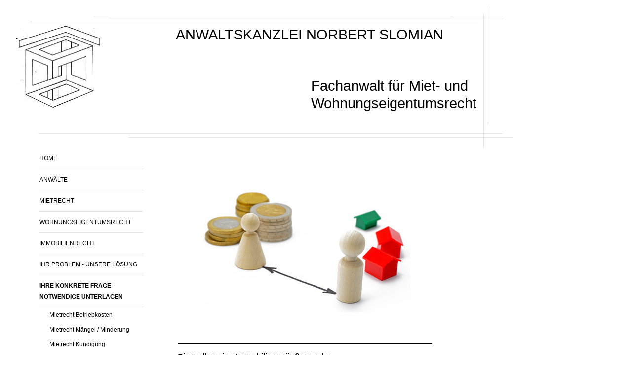

--- FILE ---
content_type: text/html; charset=UTF-8
request_url: https://www.slomian.com/ihre-konkrete-frage-notwendige-unterlagen/immobilienver%C3%A4u%C3%9Ferung/
body_size: 5757
content:
<!DOCTYPE html>
<html lang="de"  ><head prefix="og: http://ogp.me/ns# fb: http://ogp.me/ns/fb# business: http://ogp.me/ns/business#">
    <meta http-equiv="Content-Type" content="text/html; charset=utf-8"/>
    <meta name="generator" content="IONOS MyWebsite"/>
        
    <link rel="dns-prefetch" href="//cdn.website-start.de/"/>
    <link rel="dns-prefetch" href="//105.mod.mywebsite-editor.com"/>
    <link rel="dns-prefetch" href="https://105.sb.mywebsite-editor.com/"/>
    <link rel="shortcut icon" href="https://www.slomian.com/s/misc/favicon.png?1515186224"/>
        <title>Kanzlei Norbert Slomian - Immobilienveräußerung</title>
    
    

<meta name="format-detection" content="telephone=no"/>
        <meta name="keywords" content="Kanzlei,  Rechtsbeistand,  Erfahrung,  Beratung, Hilfe"/>
            <meta name="description" content="Kanzlei Norbert Slomian, die Rechtsanwaltskanzlei in Heilbronn, berät Sie kompetent in Rechtsfragen und Rechtsangelegenheiten aller Art."/>
            <meta name="robots" content="index,follow"/>
        <link href="https://www.slomian.com/s/style/layout.css?1692102088" rel="stylesheet" type="text/css"/>
    <link href="https://www.slomian.com/s/style/main.css?1692102088" rel="stylesheet" type="text/css"/>
    <link href="https://www.slomian.com/s/style/font.css?1692102088" rel="stylesheet" type="text/css"/>
    <link href="//cdn.website-start.de/app/cdn/min/group/web.css?1763478093678" rel="stylesheet" type="text/css"/>
<link href="//cdn.website-start.de/app/cdn/min/moduleserver/css/de_DE/common,shoppingbasket?1763478093678" rel="stylesheet" type="text/css"/>
    <link href="https://105.sb.mywebsite-editor.com/app/logstate2-css.php?site=278182743&amp;t=1768626513" rel="stylesheet" type="text/css"/>

<script type="text/javascript">
    /* <![CDATA[ */
var stagingMode = '';
    /* ]]> */
</script>
<script src="https://105.sb.mywebsite-editor.com/app/logstate-js.php?site=278182743&amp;t=1768626513"></script>

    <link href="https://www.slomian.com/s/style/print.css?1763478093678" rel="stylesheet" media="print" type="text/css"/>
    <script type="text/javascript">
    /* <![CDATA[ */
    var systemurl = 'https://105.sb.mywebsite-editor.com/';
    var webPath = '/';
    var proxyName = '';
    var webServerName = 'www.slomian.com';
    var sslServerUrl = 'https://www.slomian.com';
    var nonSslServerUrl = 'http://www.slomian.com';
    var webserverProtocol = 'http://';
    var nghScriptsUrlPrefix = '//105.mod.mywebsite-editor.com';
    var sessionNamespace = 'DIY_SB';
    var jimdoData = {
        cdnUrl:  '//cdn.website-start.de/',
        messages: {
            lightBox: {
    image : 'Bild',
    of: 'von'
}

        },
        isTrial: 0,
        pageId: 750564    };
    var script_basisID = "278182743";

    diy = window.diy || {};
    diy.web = diy.web || {};

        diy.web.jsBaseUrl = "//cdn.website-start.de/s/build/";

    diy.context = diy.context || {};
    diy.context.type = diy.context.type || 'web';
    /* ]]> */
</script>

<script type="text/javascript" src="//cdn.website-start.de/app/cdn/min/group/web.js?1763478093678" crossorigin="anonymous"></script><script type="text/javascript" src="//cdn.website-start.de/s/build/web.bundle.js?1763478093678" crossorigin="anonymous"></script><script src="//cdn.website-start.de/app/cdn/min/moduleserver/js/de_DE/common,shoppingbasket?1763478093678"></script>
<script type="text/javascript" src="https://cdn.website-start.de/proxy/apps/ie7nah/resource/dependencies/"></script><script type="text/javascript">
                    if (typeof require !== 'undefined') {
                        require.config({
                            waitSeconds : 10,
                            baseUrl : 'https://cdn.website-start.de/proxy/apps/ie7nah/js/'
                        });
                    }
                </script><script type="text/javascript" src="//cdn.website-start.de/app/cdn/min/group/pfcsupport.js?1763478093678" crossorigin="anonymous"></script>    <meta property="og:type" content="business.business"/>
    <meta property="og:url" content="https://www.slomian.com/ihre-konkrete-frage-notwendige-unterlagen/immobilienveräußerung/"/>
    <meta property="og:title" content="Kanzlei Norbert Slomian - Immobilienveräußerung"/>
            <meta property="og:description" content="Kanzlei Norbert Slomian, die Rechtsanwaltskanzlei in Heilbronn, berät Sie kompetent in Rechtsfragen und Rechtsangelegenheiten aller Art."/>
                <meta property="og:image" content="https://www.slomian.com/s/misc/logo.jpg?t=1767526230"/>
        <meta property="business:contact_data:country_name" content="Deutschland"/>
    
    
    
    
    
    
    
    
</head>


<body class="body diyBgActive  cc-pagemode-default diy-market-de_DE" data-pageid="750564" id="page-750564">
    
    <div class="diyw">
        <div id="diywebWrapper">
  <div id="diywebHeader">
<style type="text/css" media="all">
.diyw div#emotion-header {
        max-width: 940px;
        max-height: 210px;
                background: #ffffff;
    }

.diyw div#emotion-header-title-bg {
    left: 0%;
    top: 20%;
    width: 0%;
    height: 0%;

    background-color: #ffffff;
    opacity: 1.00;
    filter: alpha(opacity = 100);
    }
.diyw img#emotion-header-logo {
    left: 0.00%;
    top: 0.20%;
    background: transparent;
            width: 19.47%;
        height: 80.00%;
                border: none;
        padding: 0px;
        }

.diyw div#emotion-header strong#emotion-header-title {
    left: 5%;
    top: 20%;
    color: #000000;
        font: normal normal 29px/120% Helvetica, 'Helvetica Neue', 'Trebuchet MS', sans-serif;
}

.diyw div#emotion-no-bg-container{
    max-height: 210px;
}

.diyw div#emotion-no-bg-container .emotion-no-bg-height {
    margin-top: 22.34%;
}
</style>
<div id="emotion-header" data-action="loadView" data-params="active" data-imagescount="1">
            <img src="https://www.slomian.com/s/img/emotionheader.png?1464429404.940px.210px" id="emotion-header-img" alt=""/>
            
        <div id="ehSlideshowPlaceholder">
            <div id="ehSlideShow">
                <div class="slide-container">
                                        <div style="background-color: #ffffff">
                            <img src="https://www.slomian.com/s/img/emotionheader.png?1464429404.940px.210px" alt=""/>
                        </div>
                                    </div>
            </div>
        </div>


        <script type="text/javascript">
        //<![CDATA[
                diy.module.emotionHeader.slideShow.init({ slides: [{"url":"https:\/\/www.slomian.com\/s\/img\/emotionheader.png?1464429404.940px.210px","image_alt":"","bgColor":"#ffffff"}] });
        //]]>
        </script>

    
                        <a href="https://www.slomian.com/">
        
                    <img id="emotion-header-logo" src="https://www.slomian.com/s/misc/logo.jpg?t=1767526231" alt=""/>
        
                    </a>
            
                  	<div id="emotion-header-title-bg"></div>
    
            <strong id="emotion-header-title" style="text-align: left">.                                        ANWALTSKANZLEI	NORBERT SLOMIAN  
                                                                		         

                                                                           Fachanwalt für Miet- und
                                                                           Wohnungseigentumsrecht</strong>
                    <div class="notranslate">
                <svg xmlns="http://www.w3.org/2000/svg" version="1.1" id="emotion-header-title-svg" viewBox="0 0 940 210" preserveAspectRatio="xMinYMin meet"><text style="font-family:Helvetica, 'Helvetica Neue', 'Trebuchet MS', sans-serif;font-size:29px;font-style:normal;font-weight:normal;fill:#000000;line-height:1.2em;"><tspan x="0" style="text-anchor: start" dy="0.95em">.                                        ANWALTSKANZLEI	NORBERT SLOMIAN  </tspan><tspan x="0" style="text-anchor: start" dy="1.2em">                                                                		         </tspan><tspan x="0" style="text-anchor: start" dy="1.2em"> </tspan><tspan x="0" style="text-anchor: start" dy="1.2em">                                                                           Fachanwalt für Miet- und</tspan><tspan x="0" style="text-anchor: start" dy="1.2em">                                                                           Wohnungseigentumsrecht</tspan></text></svg>
            </div>
            
    
    <script type="text/javascript">
    //<![CDATA[
    (function ($) {
        function enableSvgTitle() {
                        var titleSvg = $('svg#emotion-header-title-svg'),
                titleHtml = $('#emotion-header-title'),
                emoWidthAbs = 940,
                emoHeightAbs = 210,
                offsetParent,
                titlePosition,
                svgBoxWidth,
                svgBoxHeight;

                        if (titleSvg.length && titleHtml.length) {
                offsetParent = titleHtml.offsetParent();
                titlePosition = titleHtml.position();
                svgBoxWidth = titleHtml.width();
                svgBoxHeight = titleHtml.height();

                                titleSvg.get(0).setAttribute('viewBox', '0 0 ' + svgBoxWidth + ' ' + svgBoxHeight);
                titleSvg.css({
                   left: Math.roundTo(100 * titlePosition.left / offsetParent.width(), 3) + '%',
                   top: Math.roundTo(100 * titlePosition.top / offsetParent.height(), 3) + '%',
                   width: Math.roundTo(100 * svgBoxWidth / emoWidthAbs, 3) + '%',
                   height: Math.roundTo(100 * svgBoxHeight / emoHeightAbs, 3) + '%'
                });

                titleHtml.css('visibility','hidden');
                titleSvg.css('visibility','visible');
            }
        }

        
            var posFunc = function($, overrideSize) {
                var elems = [], containerWidth, containerHeight;
                                    elems.push({
                        selector: '#emotion-header-title',
                        overrideSize: true,
                        horPos: 0,
                        vertPos: 0                    });
                    lastTitleWidth = $('#emotion-header-title').width();
                                                elems.push({
                    selector: '#emotion-header-title-bg',
                    horPos: 0,
                    vertPos: 24                });
                                
                containerWidth = parseInt('940');
                containerHeight = parseInt('210');

                for (var i = 0; i < elems.length; ++i) {
                    var el = elems[i],
                        $el = $(el.selector),
                        pos = {
                            left: el.horPos,
                            top: el.vertPos
                        };
                    if (!$el.length) continue;
                    var anchorPos = $el.anchorPosition();
                    anchorPos.$container = $('#emotion-header');

                    if (overrideSize === true || el.overrideSize === true) {
                        anchorPos.setContainerSize(containerWidth, containerHeight);
                    } else {
                        anchorPos.setContainerSize(null, null);
                    }

                    var pxPos = anchorPos.fromAnchorPosition(pos),
                        pcPos = anchorPos.toPercentPosition(pxPos);

                    var elPos = {};
                    if (!isNaN(parseFloat(pcPos.top)) && isFinite(pcPos.top)) {
                        elPos.top = pcPos.top + '%';
                    }
                    if (!isNaN(parseFloat(pcPos.left)) && isFinite(pcPos.left)) {
                        elPos.left = pcPos.left + '%';
                    }
                    $el.css(elPos);
                }

                // switch to svg title
                enableSvgTitle();
            };

                        var $emotionImg = jQuery('#emotion-header-img');
            if ($emotionImg.length > 0) {
                // first position the element based on stored size
                posFunc(jQuery, true);

                // trigger reposition using the real size when the element is loaded
                var ehLoadEvTriggered = false;
                $emotionImg.one('load', function(){
                    posFunc(jQuery);
                    ehLoadEvTriggered = true;
                                        diy.module.emotionHeader.slideShow.start();
                                    }).each(function() {
                                        if(this.complete || typeof this.complete === 'undefined') {
                        jQuery(this).load();
                    }
                });

                                noLoadTriggeredTimeoutId = setTimeout(function() {
                    if (!ehLoadEvTriggered) {
                        posFunc(jQuery);
                    }
                    window.clearTimeout(noLoadTriggeredTimeoutId)
                }, 5000);//after 5 seconds
            } else {
                jQuery(function(){
                    posFunc(jQuery);
                });
            }

                        if (jQuery.isBrowser && jQuery.isBrowser.ie8) {
                var longTitleRepositionCalls = 0;
                longTitleRepositionInterval = setInterval(function() {
                    if (lastTitleWidth > 0 && lastTitleWidth != jQuery('#emotion-header-title').width()) {
                        posFunc(jQuery);
                    }
                    longTitleRepositionCalls++;
                    // try this for 5 seconds
                    if (longTitleRepositionCalls === 5) {
                        window.clearInterval(longTitleRepositionInterval);
                    }
                }, 1000);//each 1 second
            }

            }(jQuery));
    //]]>
    </script>

    </div>
</div>
  <div id="diywebAllContent">
    <div id="diywebSidebar">
      <div id="diywebSidebarCenter">
        <div id="diywebNavigation"> <div class="webnavigation"><ul id="mainNav1" class="mainNav1"><li class="navTopItemGroup_1"><a data-page-id="34874" href="https://www.slomian.com/" class="level_1"><span>Home</span></a></li><li class="navTopItemGroup_2"><a data-page-id="34875" href="https://www.slomian.com/anwälte/" class="level_1"><span>Anwälte</span></a></li><li class="navTopItemGroup_3"><a data-page-id="34876" href="https://www.slomian.com/mietrecht/" class="level_1"><span>Mietrecht</span></a></li><li class="navTopItemGroup_4"><a data-page-id="34950" href="https://www.slomian.com/wohnungseigentumsrecht/" class="level_1"><span>Wohnungseigentumsrecht</span></a></li><li class="navTopItemGroup_5"><a data-page-id="34954" href="https://www.slomian.com/immobilienrecht/" class="level_1"><span>Immobilienrecht</span></a></li><li class="navTopItemGroup_6"><a data-page-id="34881" href="https://www.slomian.com/ihr-problem-unsere-lösung/" class="level_1"><span>Ihr Problem - Unsere Lösung</span></a></li><li class="navTopItemGroup_7"><a data-page-id="750555" href="https://www.slomian.com/ihre-konkrete-frage-notwendige-unterlagen/" class="parent level_1"><span>Ihre konkrete Frage   -   notwendige Unterlagen</span></a></li><li><ul id="mainNav2" class="mainNav2"><li class="navTopItemGroup_7"><a data-page-id="750556" href="https://www.slomian.com/ihre-konkrete-frage-notwendige-unterlagen/mietrecht-betriebkosten/" class="level_2"><span>Mietrecht Betriebkosten</span></a></li><li class="navTopItemGroup_7"><a data-page-id="750557" href="https://www.slomian.com/ihre-konkrete-frage-notwendige-unterlagen/mietrecht-mängel-minderung/" class="level_2"><span>Mietrecht Mängel / Minderung</span></a></li><li class="navTopItemGroup_7"><a data-page-id="750558" href="https://www.slomian.com/ihre-konkrete-frage-notwendige-unterlagen/mietrecht-kündigung/" class="level_2"><span>Mietrecht Kündigung</span></a></li><li class="navTopItemGroup_7"><a data-page-id="750581" href="https://www.slomian.com/ihre-konkrete-frage-notwendige-unterlagen/mietrecht-vertragsabwicklung/" class="level_2"><span>Mietrecht Vertragsabwicklung</span></a></li><li class="navTopItemGroup_7"><a data-page-id="750559" href="https://www.slomian.com/ihre-konkrete-frage-notwendige-unterlagen/weg-beschlussanfechtung/" class="level_2"><span>WEG Beschlussanfechtung</span></a></li><li class="navTopItemGroup_7"><a data-page-id="750561" href="https://www.slomian.com/ihre-konkrete-frage-notwendige-unterlagen/weg-hausgeldrückstände/" class="level_2"><span>WEG Hausgeldrückstände</span></a></li><li class="navTopItemGroup_7"><a data-page-id="750562" href="https://www.slomian.com/ihre-konkrete-frage-notwendige-unterlagen/weg-versammlungsvorbereitung/" class="level_2"><span>WEG Versammlungsvorbereitung</span></a></li><li class="navTopItemGroup_7"><a data-page-id="750582" href="https://www.slomian.com/ihre-konkrete-frage-notwendige-unterlagen/weg-verwalterwechsel/" class="level_2"><span>WEG Verwalterwechsel</span></a></li><li class="navTopItemGroup_7"><a data-page-id="750563" href="https://www.slomian.com/ihre-konkrete-frage-notwendige-unterlagen/immobilienerwerb/" class="level_2"><span>Immobilienerwerb</span></a></li><li class="navTopItemGroup_7"><a data-page-id="750564" href="https://www.slomian.com/ihre-konkrete-frage-notwendige-unterlagen/immobilienveräußerung/" class="current level_2"><span>Immobilienveräußerung</span></a></li></ul></li><li class="navTopItemGroup_8"><a data-page-id="34882" href="https://www.slomian.com/kontakt/" class="level_1"><span>Kontakt</span></a></li><li class="navTopItemGroup_9"><a data-page-id="34884" href="https://www.slomian.com/impressum/" class="level_1"><span>Impressum</span></a></li><li class="navTopItemGroup_10"><a data-page-id="1537360" href="https://www.slomian.com/datenschutzerklärung/" class="level_1"><span>Datenschutzerklärung</span></a></li></ul></div></div>
        <div id="diywebSubContent"><div id="matrix_36979" class="sortable-matrix" data-matrixId="36979"><div class="n module-type-text diyfeLiveArea "> <p/> </div></div></div>
      </div>
    </div>
    <div id="diywebMainContent">
      <div id="diywebMainContentCenter">
        <div id="content_area">
        	<div id="content_start"></div>
        	
        
        <div id="matrix_780334" class="sortable-matrix" data-matrixId="780334"><div class="n module-type-gallery diyfeLiveArea "> <div class="ccgalerie slideshow clearover" id="slideshow-gallery-5532139" data-jsclass="GallerySlideshow" data-jsoptions="effect: 'random',changeTime: 3000,maxHeight: '375px',navigation: false,startPaused: false">

    <div class="thumb_pro1">
    	<div class="innerthumbnail">
    		<a href="https://www.slomian.com/s/cc_images/cache_10371523.jpg" data-is-image="true" target="_blank">    			<img data-width="426" data-height="282" src="https://www.slomian.com/s/cc_images/thumb_10371523.jpg"/>
    		</a>    	</div>
    </div>
        <div class="thumb_pro1">
    	<div class="innerthumbnail">
    		<a href="https://www.slomian.com/s/cc_images/cache_10371524.jpg" data-is-image="true" target="_blank">    			<img data-width="433" data-height="277" src="https://www.slomian.com/s/cc_images/thumb_10371524.jpg"/>
    		</a>    	</div>
    </div>
        <div class="thumb_pro1">
    	<div class="innerthumbnail">
    		<a href="https://www.slomian.com/s/cc_images/cache_10371525.jpg" data-is-image="true" target="_blank">    			<img data-width="321" data-height="374" src="https://www.slomian.com/s/cc_images/thumb_10371525.jpg"/>
    		</a>    	</div>
    </div>
        <div class="thumb_pro1">
    	<div class="innerthumbnail">
    		<a href="https://www.slomian.com/s/cc_images/cache_10371526.jpg" data-is-image="true" target="_blank">    			<img data-width="351" data-height="342" src="https://www.slomian.com/s/cc_images/thumb_10371526.jpg"/>
    		</a>    	</div>
    </div>
        <div class="thumb_pro1">
    	<div class="innerthumbnail">
    		<a href="https://www.slomian.com/s/cc_images/cache_10371527.jpg" data-is-image="true" target="_blank">    			<img data-width="370" data-height="324" src="https://www.slomian.com/s/cc_images/thumb_10371527.jpg"/>
    		</a>    	</div>
    </div>
        <div class="thumb_pro1">
    	<div class="innerthumbnail">
    		<a href="https://www.slomian.com/s/cc_images/cache_10371528.jpg" data-is-image="true" target="_blank">    			<img data-width="424" data-height="283" src="https://www.slomian.com/s/cc_images/thumb_10371528.jpg"/>
    		</a>    	</div>
    </div>
    </div>
 </div><div class="n module-type-hr diyfeLiveArea "> <div style="padding: 0px 0px">
    <div class="hr"></div>
</div>
 </div><div class="n module-type-text diyfeLiveArea "> <p><strong>Sie wollen eine Immobilie veräußern oder</strong></p>
<p><strong>haben dies vor kurzem getan ?</strong></p>
<p> </p>
<p> </p>
<p><span style="color: #0231f9;"><strong>Wir benötigen typischerweise</strong></span></p>
<ul>
<li><strong>den Verkaufsvertrag / Vertragsentwurf</strong></li>
<li><strong>einen aktuellen Grundbuchauszug</strong></li>
<li><strong>Planunterlagen zum Objekt</strong></li>
<li><strong>Verträge und aktuelle Unterlagen vermieteter Einheiten</strong></li>
<li><strong>bei Wohnungs- / Teileigentum<br/>
    -  die Beschlussammlung</strong><br/>
<strong>    -  die letzten 2 Jahresabrechnungen</strong><br/>
<strong>    - </strong> <strong>eine Darstelung des Objektzustandes</strong></li>
<li><strong>Ihre Ausgaben für das Objekt im vergangenen und im<br/>
    laufenden Jahr<br/></strong></li>
</ul> </div></div>
        
        
        </div></div>
    </div>
  </div>
  <div id="diywebFooter">
    <div id="diywebFooterCenter"><div id="contentfooter">
    <div class="leftrow">
                        <a rel="nofollow" href="javascript:window.print();">
                    <img class="inline" height="14" width="18" src="//cdn.website-start.de/s/img/cc/printer.gif" alt=""/>
                    Druckversion                </a> <span class="footer-separator">|</span>
                <a href="https://www.slomian.com/sitemap/">Sitemap</a>
                        <br/> © Kanzlei Norbert Slomian
            </div>
    <script type="text/javascript">
        window.diy.ux.Captcha.locales = {
            generateNewCode: 'Neuen Code generieren',
            enterCode: 'Bitte geben Sie den Code ein'
        };
        window.diy.ux.Cap2.locales = {
            generateNewCode: 'Neuen Code generieren',
            enterCode: 'Bitte geben Sie den Code ein'
        };
    </script>
    <div class="rightrow">
                    <span class="loggedout">
                <a rel="nofollow" id="login" href="https://login.1and1-editor.com/278182743/www.slomian.com/de?pageId=750564">
                    Login                </a>
            </span>
                
                <span class="loggedin">
            <a rel="nofollow" id="logout" href="https://105.sb.mywebsite-editor.com/app/cms/logout.php">Logout</a> <span class="footer-separator">|</span>
            <a rel="nofollow" id="edit" href="https://105.sb.mywebsite-editor.com/app/278182743/750564/">Seite bearbeiten</a>
        </span>
    </div>
</div>
            <div id="loginbox" class="hidden">
                <script type="text/javascript">
                    /* <![CDATA[ */
                    function forgotpw_popup() {
                        var url = 'https://passwort.1und1.de/xml/request/RequestStart';
                        fenster = window.open(url, "fenster1", "width=600,height=400,status=yes,scrollbars=yes,resizable=yes");
                        // IE8 doesn't return the window reference instantly or at all.
                        // It may appear the call failed and fenster is null
                        if (fenster && fenster.focus) {
                            fenster.focus();
                        }
                    }
                    /* ]]> */
                </script>
                                <img class="logo" src="//cdn.website-start.de/s/img/logo.gif" alt="IONOS" title="IONOS"/>

                <div id="loginboxOuter"></div>
            </div>
        
</div>
  </div>
</div>
    </div>

    
    </body>


<!-- rendered at Sun, 04 Jan 2026 12:30:31 +0100 -->
</html>


--- FILE ---
content_type: text/css
request_url: https://www.slomian.com/s/style/layout.css?1692102088
body_size: 992
content:
/* LAYOUT SETTINGS */
.diyw #diywebWrapper {
 font-family: Arial, Verdana, sans-serif;
 float: left;
 padding: 10px 0 0 30px;
 width: 1010px;
}
.diyw a {
 color: #7f979e;
 text-decoration: none;
}
.diyw #diywebSidebar {
 width: 210px;
 padding: 0 0 0 50px;
 font-size: 12px;
}
.diyw #diywebMainContent {
 width: 525px;
 padding: 0 160px 0 65px;
 font-size: 12px;
}
.diyw #diywebMainContent, .diyw #diywebSidebar {
 float: left;
}
.diyw #diywebSubNavigation{
 margin-bottom: 10px; 
}
.diyw .diywebListItem{
 width: inherit;
 display: block;
}
.diyw #diywebFooter { 
 width:1010px; 
 border-top: 1px solid #e5e5e5;
 padding: 10px 0;
 font-size: 12px;
}
.diyw #diywebFooterCenter {
 width: 100%;
}
.diyw #mainNav1,
.diyw #mainNav2,
.diyw #mainNav3 {
 list-style: none;
 margin: 0;
 padding: 0;
 white-space: nowrap;
}
.diyw #mainNav1 li {
 float: left;
}
.diyw #mainNav1 a, .diyw #mainNav2 a, .diyw #mainNav3 a {
 display: block;
 text-decoration: none;
 color: #000;
 border-bottom: 1px solid #e5e5e5;
 white-space: normal;
 word-wrap: break-word;	
}
.diyw #diywebNavigation { 
 width: 210px;
}
.diyw #diywebHeader { 
 width: 940px; 
 height: 210px;
 background: url(https://www.slomian.com/s/img/background.png) no-repeat;
 padding: 42px 70px 38px 0;
}
.diyw #diywebAllContent { 
 width: 1010px;
}
.diyw h1 {
 font-size: 24px;
}
.diyw h2 {
 font-size: 14px;
}

.diyw #diywebSubContent {
 margin-top: 50px;
 margin-bottom: 50px;
}
.diyw #diywebSubContent h1, .diyw #diywebSubContent h2 {
 font-size: 12px;
 font-weight: normal;
 text-transform: uppercase;
 border-bottom: 1px solid #e5e5e5;
 padding: 10px 0;
}

/* CLEARFIX */

.diyw #diywebAllContent:before,
.diyw #diywebAllContent:after,
.diyw #mainNav1:before,
.diyw #mainNav1:after,
.diyw #mainNav2:before,
.diyw #mainNav2:after,
.diyw #mainNav3:before,
.diyw #mainNav4:after,
.diyw .thumbElement {
    content: "\0020"; 
    display: block; 
    height: 0; 
    overflow: hidden;
}

.diyw #mainNav1:after, .diyw #mainNav2:after, .diyw #mainNav3:after, .diyw #diywebAllContent:after, .diyw .thumbElement  { 
 clear: both; 
}

.diyw #mainNav1, .diyw #mainNav2, .diyw #mainNav3, .diyw #diywebAllContent, .diyw .thumbElement { 
 zoom: 1; 
}

/* NAVIGATION SETTINGS */

.diyw #mainNav1 a,
.diyw #mainNav1 a:link,
.diyw #mainNav1 a:visited {
 width: 210px;
 text-transform: uppercase;
 padding: 10px 0 10px 0;
}
.diyw #mainNav1 a.parent, .diyw #mainNav1 a.parent:hover,
.diyw #mainNav1 a.current, .diyw #mainNav1 a.current:hover {
  font-weight: bold;
}
.diyw #mainNav1 a:hover,
.diyw #mainNav1 a:active,
.diyw #mainNav1 a:focus {
 font-weight: bold;
}
.diyw #mainNav2 a,
.diyw #mainNav2 a:link,
.diyw #mainNav2 a:visited {
 width: 190px;
 text-transform: none;
 padding: 4px 0 4px 20px;
 border: 0;
}
.diyw #mainNav2 a.parent {
 font-weight: bold;
}
.diyw #mainNav2 a.current, 
.diyw #mainNav2 a.current:hover {
 font-weight: bold;
}
.diyw #mainNav2 a:hover,
.diyw #mainNav2 a:active,
.diyw #mainNav2 a:focus {
 font-weight: bold;
}
.diyw #mainNav3 a,
.diyw #mainNav3 a:link,
.diyw #mainNav3 a:visited {
 width: 170px;
 text-transform: none;
 padding: 2px 0 2px 40px;
}
.diyw #mainNav3 a.current {
 font-weight: bold;
}
.diyw #mainNav3 a:hover,
.diyw #mainNav3 a:active,
.diyw #mainNav3 a:focus {
	font-weight: bold;
}

/* NAVIGATION IMAGES SETTINGS */


